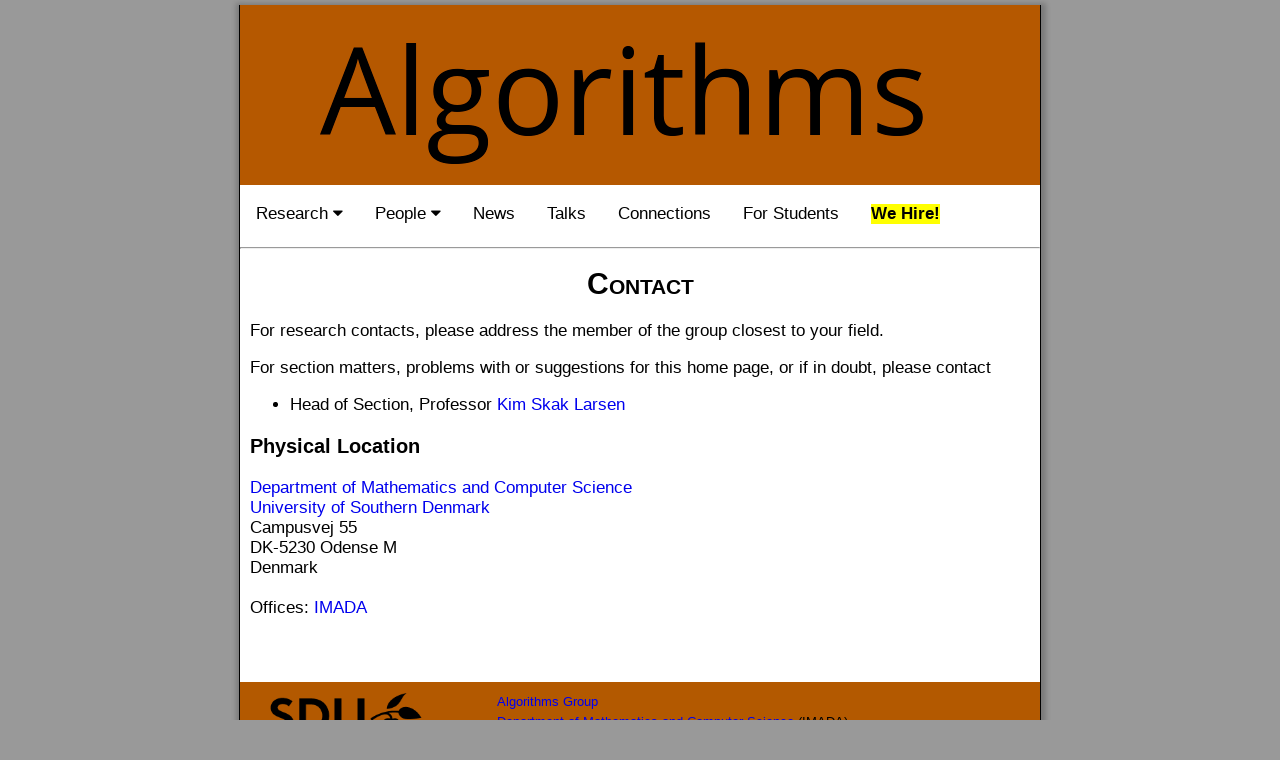

--- FILE ---
content_type: text/html; charset=UTF-8
request_url: https://algorithms.sdu.dk/contact.php
body_size: 2136
content:
<!DOCTYPE html>
<html>
<head>
<meta name="viewport" content="width=device-width, initial-scale=1">
<meta http-equiv="Content-type" content="text/html; charset=utf-8" />
<meta name="Author" content="Kim Skak Larsen" />
<link rel="stylesheet" href="https://cdnjs.cloudflare.com/ajax/libs/font-awesome/4.7.0/css/font-awesome.min.css">
<link rel="stylesheet" type="text/css" href="//algorithms.sdu.dk/design.css">
<link rel="icon" type="image/x-icon" href="//algorithms.sdu.dk/favicon.ico">
<title>Algorithms group at IMADA, SDU</title>
</head>
<body>

<script>
/* For small screens, menu gets packed */
function myPhoneMenu() {
    var x = document.getElementById("myTopnav");
    if (x.className === "topnav") {
        x.className += " responsive";
    } else {
        x.className = "topnav";
    }
}

/* The following is only relevant for large screens, but shouldn't hurt */
    
/* For buttons, toggle between hiding and showing the dropdown content */
function myMenuSelector(elmnt) {
    ident = elmnt.parentElement.children[1].id;
    elmnt.parentElement.children[1].classList.toggle("show");
    var dropdowns = document.getElementsByClassName("dropdown-content");
    var i;
    for (i = 0; i < dropdowns.length; i++) {
      var openDropdown = dropdowns[i];
      if (!elmnt.parentElement.contains(openDropdown) && openDropdown.classList.contains('show')) {
        openDropdown.classList.remove('show');
      }
    }
}

/* Close the dropdown if the user clicks outside of it */
window.onclick = function(event) {
  if (!event.target.matches('.dropbtn')) {

    var dropdowns = document.getElementsByClassName("dropdown-content");
    var i;
    for (i = 0; i < dropdowns.length; i++) {
      var openDropdown = dropdowns[i];
      if (openDropdown.classList.contains('show')) {
        openDropdown.classList.remove('show');
      }
    }
  }
}
</script>

<div id="main">

<a href="index.php">
<div id="banner">
    <div id="banner-wrapper">
        <div id="banner-container">
                <img class="banner-img" src="BannerAlgorithmsGroup800.png" alt="Algorithms Group">
        </div>
    </div>
</div>
</a>

<div class="topnav" id="myTopnav">
  <div class="dropdown">
    <button class="dropbtn" onclick="myMenuSelector(this)">Research
      <i class="fa fa-caret-down"></i>
    </button>
    <div class="dropdown-content">
      <a href="areas.php">Research Areas</a>
      <a href="publications.php">Publications</a>
      <a href="grants.php">Grants</a>
<!--      <a href="openProblems.php">Open Problems Sessions</a>-->
    </div>
  </div> 
  <div class="dropdown">
    <button class="dropbtn" onclick="myMenuSelector(this)">People
      <i class="fa fa-caret-down"></i>
    </button>
    <div class="dropdown-content">
      <a href="members.php">Members</a>
      <a href="graduates.php">Graduates</a>
      <a href="contact.php">Contact</a>
      <a href="people.pdf">Poster</a>
    </div>
  </div> 
<!--  <div class="dropdown">
    <button class="dropbtn" onclick="myMenuSelector(this)">Subgroups
      <i class="fa fa-caret-down"></i>
    </button>
    <div class="dropdown-content">
      <a href="http://cheminf.imada.sdu.dk/" target="_blank">Cheminformatics</a>
      <a href="//ola.sdu.dk" target="_blank">Online Algorithms</a>
    </div>
  </div>
-->
  <a href="news.php">News</a>
  <a href="talks.php">Talks</a>
  <a href="connections.php">Connections</a>
  <a href="forstudents.php">For Students</a>
  <a href="hiring.php"><div style="background-color: yellow"><b>We Hire!</b></div></a>
<!--  <a href="https://fa-eosd-saasfaprod1.fa.ocs.oraclecloud.com/hcmUI/CandidateExperience/en/sites/CX_1001/job/2414/?utm_medium=jobshare&utm_source=External+Job+Share" target="_blank"><b>Vacancy</b></a>-->

  <a href="javascript:void(0);" style="font-size:15px;" class="icon" onclick="myPhoneMenu()">&#9776;</a>

</div>

<hr>
      
<div id="content">

<div id="page-headline">Contact</div>

For research contacts, please address the member of the group closest
to your field.
<p>
For section matters,
problems with or suggestions for this home page, or if in doubt,
please contact

<ul>
<li>Head of Section, Professor <a href="https://imada.sdu.dk/u/kslarsen/" target="_blank">Kim Skak Larsen</a>
</ul>

<h3>Physical Location</h3>

<DL>
<DT><A HREF="https://imada.sdu.dk/" target="_blank">Department of Mathematics
and Computer Science</A>
<DT><A HREF="http://www.sdu.dk/" target="_blank">University of Southern Denmark</A>
<DT>Campusvej 55
<DT>DK-5230 Odense M
<DT>Denmark
<DT><BR>
<DT>Offices: <A HREF="https://clients.mapsindoors.com/sdu/573f26e4bc1f571b08094312/details/%C3%9817-605a-2" target="_blank">IMADA</A>
</DL>

<p>
&nbsp;
<p>

</div> <!-- end content -->

<div class="footer">
<table>
<tr>
<td width="3%">
&nbsp;
</td>
<td width="25%">
<div id="imadasdu">
    <div id="banner-wrapper">
        <div id="banner-container">
                <img class="banner-img" src="IMADA_en.png" alt="IMADA, SDU">
        </div>
    </div>
</div>
</td>
<td width="3%">
&nbsp;
</td>
<td width="69%">
<table>
<tr class="largeSpaceUnder">
<td>
<font size="2px">
<a href="index.php">Algorithms Group</a>
<br>
<A HREF="https://imada.sdu.dk/" target="_blank">Department of Mathematics and Computer Science</A> (IMADA)
<br>
<A HREF="http://www.sdu.dk/" target="_blank">University of Southern Denmark</A> (SDU)
</font>
</td>
</tr>
<tr><td>
<font size="2px">
<div style="font-variant: small-caps;">
<a href="https://www.sdu.dk/en/om_sdu/om_dette_websted/databeskyttelse" target="_blank">Data protection at SDU</a>
&#9642;
<a href="https://www.sdu.dk/da/om_sdu/om_dette_websted/databeskyttelse" target="_blank">Databeskyttelse på SDU</a>
</div>
</font>
</td></tr>
</table>
</td>
</tr>
</table>
</div>

</div> <!-- end main -->
</body>
</html>



--- FILE ---
content_type: text/css
request_url: https://algorithms.sdu.dk/design.css
body_size: 2301
content:

/* Always good? */
img {
    max-width: 100%;
    height: auto;
}

/* My rule */
#myrule {
    height: 10px;
    border: 0;
    box-shadow: 0 10px 10px -10px #8c8b8b inset;
}

/* Enlarge picture on hover */
.news-thumb {
    transition: transform .2s; /* Animation */
    display: inline-block;
    padding: 1px;
    border: 1px solid #021a40;
    background-color: white;
    transform-origin: 100% 50%;
    float:right;
    margin-left:10px;
    margin-bottom:10px;
}

/*
.news-thumb:hover {
    -ms-transform: scale(1.2);
    -webkit-transform: scale(1.2);
    transform: scale(1.2);
}
*/
 
/*
@media screen and (min-width: 500px) {
.news-thumb:hover {
    -ms-transform: scale(2);
    -webkit-transform: scale(2);
    transform: scale(2);
}
}
*/

@media screen and (min-width: 800px) {
.news-thumb:hover {
    -ms-transform: scale(3); /* IE 9 */
    -webkit-transform: scale(3); /* Safari 3-8 */
    transform: scale(3);
}
}

.person-thumb {
    transition: transform .33s; /* Animation */
    display: inline-block;
    width: 100px;
    min-width: 100px;
/*
    padding: 1px;
    border: 1px solid #021a40;
    border-radius: 7px;
*/
    padding: 6px;
    border: 0px solid #021a40;
    box-shadow: 0px 0px 8px rgba(0, 0, 0, 0.3);
    background-color: white;
    transform-origin: 0% 50%;
}

@media screen and (min-width: 800px) {
.person-thumb:hover {
    -ms-transform: scale(3); /* IE 9 */
    -webkit-transform: scale(3); /* Safari 3-8 */
    transform: scale(3);
}
}

/* Image border */
.image-border {
    padding: 1px;
    border: 1px solid #021a40;
    background-color: white;
}

/********** TOOL TIP **********/

/* Pop-up */
.tooltip {
    position: relative;
    display: inline-block;
    color:#6666FF;
}

.tooltip .tooltiptext {
    visibility: hidden;
    width: 150px;
    max-width: 300px;
    background-color: black;
    color: #fff;
    text-align: left;
    border-radius: 6px;
    padding: 5px 5px;
    position: absolute;
    z-index: 1;
    bottom: 100%;
    margin-left: -75px;
    /* Fade in tooltip - takes some time to go from 0% to 100% opac: */
    opacity: 0;
    transition: opacity .4s;
}

.tooltip:hover .tooltiptext {
    visibility: visible;
    opacity: 1;
}

.tooltiptext {
    white-space: normal;
}

/* Read more... */
.readMore {
/*    width: 100%;*/
/*    text-align: center; */
    background-color: rgb(233,233,233);
    padding: 10px;
}

/* Read more... */
.readAbstract {
/*    width: 100%;*/
/*    text-align: center; */
    background-color: rgb(233,233,233);
    padding: 3px;
}

.question-wrapper{
    padding-top:20px;
    padding-bottom:0px;
}

.question{
    padding-left:10px;
    font-size:18px;
    color:blue;
}

/* Group zoom */
.zoom {
    transition: transform .33s; /* Animation */
    display: inline-block
}

.zoom:hover {
    -ms-transform: scale(1.5); /* IE 9 */
    -webkit-transform: scale(1.5); /* Safari 3-8 */
    transform: scale(1.5);
}

/* News specific */

/* Fixing overflow of pictures in news */
.clearfix::after {
    content: "";
    clear: both;
    display: table;
}

#news_entry
{ 
    border: 0px solid;
/*    border-radius: 20px; */
    background-color:rgb(233,233,233);
    padding-top:10px;
    padding-left:10px;
    padding-right:10px;
    padding-bottom:1px;
    margin-top:20px;
}

#news_headline_table
{ 
    border: 0px solid;
/*    border-radius: 20px; */
    background-color:rgb(212,212,212);
    padding-left:5px;
    padding-right:5px;
    width:100%
}

#news_headline
{ 
}

#news_date
{ 
  font-size:10px;
  text-align: right;
}

#news_entry_text
{ 
  margin-left:5px;
  margin-top:10px;
  margin-bottom:0px;
  padding-bottom:0px;
}

#abstract_text
{ 
  margin-left:5px;
  margin-top:0px;
  margin-bottom:0px;
  padding-bottom:0px;
}

/* To older news */
#tooldernews {
    text-align:right;
    font-variant:small-caps;
}

#talk_headline
{ 
    /* font-weight: bold; */
}

#talk_coordinates
{ 
    text-align: right;
    /* font-weight: bold; */
}

/* Page headline */
#page-headline{
    font-variant: small-caps;
    font-size: 30px;
    font-weight: bold;
    text-align: center;
    padding-bottom: 20px;
}

#sub-headline{
    font-variant: small-caps;
    font-size: 20px;
    font-weight: bold;
    text-align: center;
    padding-bottom: 10px;
}

/* Footer */
.footer {
    width: 100%;
/*    background-color: #CCC; */
    background-color: rgb(179, 89, 0);
    padding-top: 3px;
}

/* Group Photo */
#group-photo{
    display: block;
    margin-left: auto;
    margin-right: auto;
    width: 75%;
}

.group-photo-img{
    display: block;
    margin-left: auto;
    margin-right: auto;
    width: 75%;
}

#group-photo-text{
    text-align: left;
    margin-left: auto;
    margin-right: auto;
    width: 60%;
    padding-bottom: 25px;
}

/* Border around person thumbs - now in zoom feature above */
.image-border {
    padding:1px;
    border:1px solid #021a40;
    background-color:white;
}

#person-line {
    font-size: 20px;
}

tr.spaceUnder>td {
    padding-bottom: 5px;
}

tr.largeSpaceUnder>td {
    padding-bottom: 10px;
}

/* Remove links underlining */
a:link {
    text-decoration: none;
}

a:visited {
    text-decoration: none;
}

a[href]:hover { /* No underlining for only name attributes in news */
    text-decoration: underline;
}

a:active {
    text-decoration: underline;
}

/* Make the banner responsive */
#banner-wrapper {
    width: 100%;
    overflow: hidden;
}
#banner-container {
    width: 100%;
    margin: 0 auto;
}
.banner-img {
    width: 100%;
}

/* Make the group photo responsive */
#group-photo-wrapper {
    width: 100%;
    overflow: hidden;
}
#group-photo-container {
    width: 100%;
    margin: 0 auto;
}
.group-photo-img {
    width: 80%;
    padding:1px;
    border:1px solid #021a40;
    background-color:white;
}

/* Removing IE's image link border */
a img
{
  border:0px;
}

/* The entire page */
#main
{
  max-width:800px;
  margin:auto;
  padding:0px;
  border-style:none solid solid solid;
  border-width:1px;
  border-color:black;
  background-color:#ffffff;
  box-shadow: 1px 2px 5px 4px rgba(0,0,0,.2);
  margin-top:5px;
  margin-bottom:5px;
}

body
{
    background-color: #999;
}

html, body
{
  font-size:17px;
  border:0px;
  margin:0px;
  padding:0px;
}

body,ul,ol,p,th,td,tr,dl,h1,h2,h3,h4,div,small
{  
  font-family: sans-serif; 
}                                                 

/* The content below the top banner */
#content
{
  padding:10px;
  border:0px;
  margin:0px;
}

/* Misc */

#caption-text{
    text-align: left;
    margin-left: auto;
    margin-right: auto;
    width: 60%;
    padding-bottom: 25px;
}

/* Menu - from Responsive Topnav with Dropdown */

body {margin:0;font-family:Arial}

.topnav {
  overflow: hidden;
  background-color: white;
}

.topnav a {
  float: left;
  display: block;
  color: black;
  text-align: center;
  padding: 14px 16px;
  text-decoration: none;
  font-size: 17px;
}

/*
.active {
  background-color: #9999FF;
  color: black;
}
*/

.topnav .icon {
  display: none;
}

.dropdown {
    float: left;
    overflow: hidden;
}

.dropdown .dropbtn {
    font-size: 17px;    
    border: none;
    outline: none;
    color: black;
    padding: 14px 16px;
    background-color: inherit;
    font-family: inherit;
    margin: 0;
}

.dropdown-content {
    display: none;
    position: absolute;
    background-color: #ddd;  /* #f9f9f9; */
    min-width: 160px;
    box-shadow: 0px 8px 16px 0px rgba(0,0,0,0.2);
    z-index: 10000;
}

.dropdown-content a {
    float: none;
    color: black;
    padding: 12px 16px;
    text-decoration: none;
    display: block;
    text-align: left;
}

.topnav a:hover, .dropdown:hover .dropbtn {
  background-color: #555;
  color: white;
}

.dropdown-content a:hover {
    background-color: #bbb; /* #ddd; */
    color: black;
}

/* Don't hover on small (probably touch) screens */
@media screen and (min-width: 801px) {
   .dropdown:hover .dropdown-content {
       display: block;
   }
}

@media screen and (max-width: 820px) {
  .topnav a:not(:first-child), .dropdown .dropbtn {
    display: none;
  }
  .topnav a.icon {
    float: right;
    display: block;
  }
}

@media screen and (max-width: 820px) {
  .topnav.responsive {position: relative;}
  .topnav.responsive .icon {
    position: absolute;
    right: 0;
    top: 0;
  }
  .topnav.responsive a {
    float: none;
    display: block;
    text-align: left;
  }
  .topnav.responsive .dropdown {float: none;}
  .topnav.responsive .dropdown-content {position: relative;}
  .topnav.responsive .dropdown .dropbtn {
    display: block;
    width: 100%;
    text-align: left;
  }
}

/* For the clickable menu for small screens */
.show {
    display: block;
}
